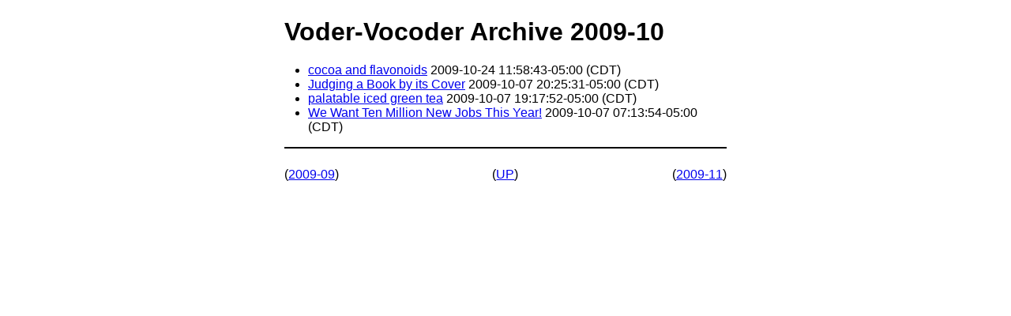

--- FILE ---
content_type: text/html; charset=utf-8
request_url: https://halcanary.org/vv/2009/10/
body_size: 1657
content:
<!DOCTYPE html>
<html lang="en-US">
<head>
<meta charset="utf-8">
<meta content="width=device-width, initial-scale=1.0" name="viewport">
<title>Voder-Vocoder Archive 2009-10</title>
<link href="[data-uri]" rel="icon">
<style>
@media (prefers-color-scheme:dark) {body {background-color:#000;color:#FFF;}
a:visited {color:#C0F;}
a:link, a:hover, a:active {color:#0CF;}
}
@media print {body {max-width:8in;font-size:12px;margin:0;}
}
@media screen {body {font-family:sans-serif;max-width:35em;margin:22px auto 64px auto;padding:0 8px;}
}
body {overflow-wrap:break-word;}
@page {size:auto;margin:0.25in 0.5in 0.4in 0.5in;}
svg {fill:currentColor;}
img {max-width:100%;height:auto;}
hr {border-style:solid none;}
.content {margin:1em 0;}
.content hr {padding:0;margin:0;border:none;text-align:center;}
.content hr:after {font-size:150%;content:"* \A0 * \A0 *";display:block;position:relative;}
.rightside {text-align:right;}
.centered {text-align:center;}
pre {overflow-x:auto;}
code.language-go {tab-size:4;}
.byline > * {display:inline-block;border-style:solid;border-width:thin;padding:3px 8px;border-radius:5px;text-align:initial;}
.byline {text-align:right;}
.box {border-style:solid;border-width:thin;margin:8px 0;padding:0 8px;}
a.hiddenlink:link {background:inherit;color:inherit;text-decoration:none;}
a.hiddenlink:visited {background:inherit;color:inherit;text-decoration:none;}
a.hiddenlink:active {background:inherit;color:inherit;text-decoration:none;}
ul,ol {padding-left:30px;}
table.border {border-collapse:collapse;margin:8px auto;}
table.border tr > * {border-style:solid;border-width:thin;padding:3px 8px;border-radius:5px;}
.tophead {text-align:center;margin:1ex auto 0 auto;max-width:35em;}
.tightmargins li > ul > li {list-style-type:square;}
.tightmargins h1,
.tightmargins h2,
.tightmargins p,
.tightmargins ul {margin:0.5ex 0;}
.tightmargins li > ul {margin:0 0 0.5ex 0;}
.tightmargins ul {padding-left:30px;}
.tightmargins li {margin:0 0 0.5ex 0;}
.plainlink a:link,
.plainlink a:visited,
.plainlink a:hover,
.plainlink a:active {color:inherit;text-decoration:underline;}
.nolink a:link,
.nolink a:visited,
.nolink a:hover,
.nolink a:active {color:inherit;text-decoration:none;}
div.lcr {display:grid;grid-template-columns:auto auto auto;}
ul.flat {list-style-type:none;margin:16px 0;padding:0;}
ul.flat li {display:inline;}
ul.flat li::after {content:"]";}
ul.flat li::before {content:"[";}
</style>
<link href="https://halcanary.org/vv/rss.rss" rel="alternate" title="Voder-Vocoder" type="application/atom+xml">
<!--
Copyright 2002-2023 Hal Canary. ALL RIGHTS RESERVED.
-->
</head>
<body>
<h1>Voder-Vocoder Archive 2009-10</h1>
<div role="main">
<ul>
<li>
  <a href="https://halcanary.org/vv/2009/10/24/862/">cocoa and flavonoids</a>
  2009-10-24 11:58:43-05:00 (CDT)
</li>
<li>
  <a href="https://halcanary.org/vv/2009/10/07/858/">Judging a Book by its Cover</a>
  2009-10-07 20:25:31-05:00 (CDT)
</li>
<li>
  <a href="https://halcanary.org/vv/2009/10/07/856/">palatable iced green tea</a>
  2009-10-07 19:17:52-05:00 (CDT)
</li>
<li>
  <a href="https://halcanary.org/vv/2009/10/07/855/">We Want Ten Million New Jobs This Year!</a>
  2009-10-07 07:13:54-05:00 (CDT)
</li>
</ul>

</div>
<hr>
<nav aria-label="External Navigation">
<div class="lcr">
  <div><p>(<a href="/vv/2009/09/">2009-09</a>)</p></div>
  <div class="centered"><p>(<a href="../">UP</a>)</p></div>
  <div class="rightside"><p>(<a href="/vv/2009/11/">2009-11</a>)</p></div>
</div>
</nav>
</body>
</html>
